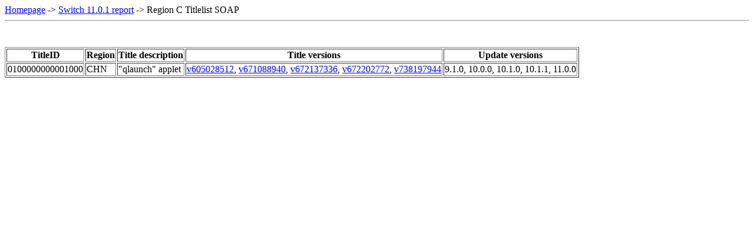

--- FILE ---
content_type: text/html; charset=UTF-8
request_url: https://yls8.mtheall.com/ninupdates/titlelist.php?date=2020-12-11_00-15-07&sys=hac&reg=C&soap=1&tid=0100000000001000
body_size: 981
content:
<!doctype html>
<html lang="en">
<head><meta charset="UTF-8" /><title>Nintendo System Update Titlelist Switch 11.0.1 C</title></head>
<body><a href="reports.php">Homepage</a> -> <a href="reports.php?date=2020-12-11_00-15-07&sys=hac">Switch 11.0.1 report</a> -> Region C Titlelist SOAP<hr><br/><br/>
<table border="1">
<tr>
  <th>TitleID</th>
  <th>Region</th>
  <th>Title description</th>
  <th>Title versions</th>
  <th>Update versions</th>
</tr>
<tr>
<td>0100000000001000</td>
<td>CHN</td>
<td>"qlaunch" applet</td>
<td><a href ="titlelist.php?date=12-04-19_07-05-11&amp;sys=hac&amp;reg=C">v605028512</a>, <a href ="titlelist.php?date=2020-04-14_00-05-09&amp;sys=hac&amp;reg=C">v671088940</a>, <a href ="titlelist.php?date=2020-07-14_00-05-05&amp;sys=hac&amp;reg=C">v672137336</a>, <a href ="titlelist.php?date=2020-07-28_00-05-05&amp;sys=hac&amp;reg=C">v672202772</a>, <a href ="titlelist.php?date=2020-12-01_00-02-35&amp;sys=hac&amp;reg=C">v738197944</a></td>
<td>9.1.0, 10.0.0, 10.1.0, 10.1.1, 11.0.0</td>
</tr>
</table><br />
</body></html>